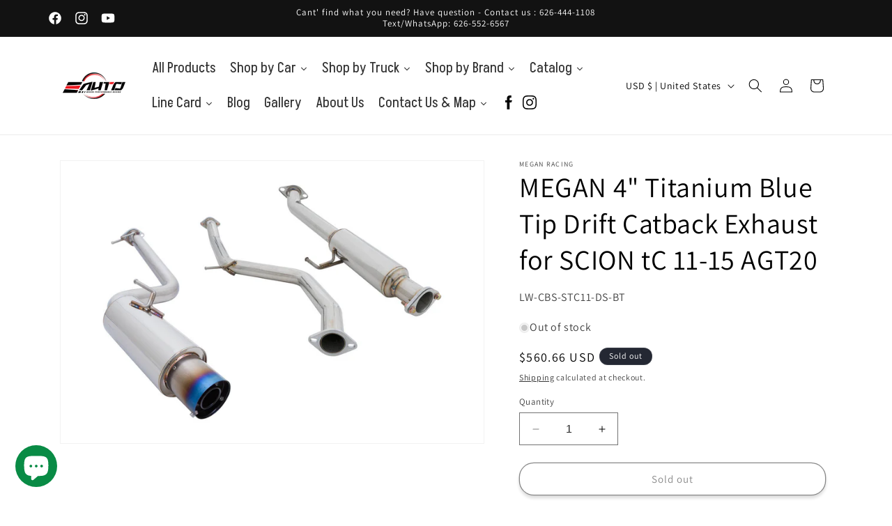

--- FILE ---
content_type: text/css
request_url: https://e-autosports.com/cdn/shop/t/32/assets/boost-sd-custom.css?v=1768814195848
body_size: -704
content:
/*# sourceMappingURL=/cdn/shop/t/32/assets/boost-sd-custom.css.map?v=1768814195848 */


--- FILE ---
content_type: text/javascript
request_url: https://e-autosports.com/cdn/shop/t/32/assets/boost-sd-custom.js?v=1768814195848
body_size: -536
content:
//# sourceMappingURL=/cdn/shop/t/32/assets/boost-sd-custom.js.map?v=1768814195848
